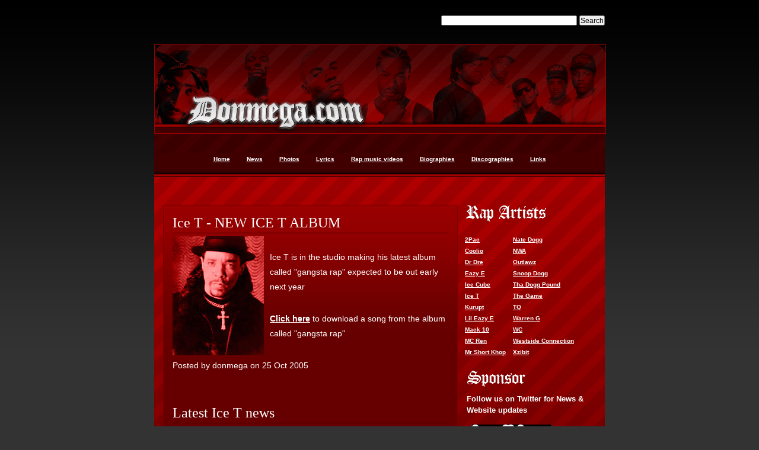

--- FILE ---
content_type: text/html; charset=UTF-8
request_url: https://www.donmega.com/ice-t-news/new-ice-t-album.html
body_size: 4118
content:
<!DOCTYPE html PUBLIC "-//W3C//DTD XHTML 1.0 Transitional//EN"
"http://www.w3.org/TR/xhtml1/DTD/xhtml1-transitional.dtd">
<html xmlns="http://www.w3.org/1999/xhtml" xml:lang="en" lang="en">
<head>
<title>Ice T - NEW ICE T ALBUM</title>
<meta name="description" content="Ice T news NEW ICE T ALBUM" />
<meta name="keywords" content="West coast rap, west coast hip hop, donmega, donmega.com, westside, westcoast, rap, hiphop, hip-hop, westcoast rap, west coast hiphop, Ice Cube,Dr Dre,Eazy E,MC Ren,Mack 10,WC,2Pac,Nate Dogg,Snoop Dogg,Warren G,Xzibit,Kurupt,Ice T,Coolio,Short Khop,TQ,NWA,Westside Connection,Outlawz,The Game,Lil Eazy E,Da Dogg Pound, news, videos, vids, pics, pictures, images, music, lyrics, biography, biographies, discographies, discography, wallpapers" />
<link rel="shortcut icon" href="https://www.donmega.com/favicon.ico" type="image/x-icon" />
<link rel="icon" href="https://www.donmega.com/favicon.ico" type="image/x-icon" />
<meta http-equiv="Content-Type" content="text/html"; charset="utf-8">
<meta name="resource-type" content="document" />
<meta name="classification" content="Entertainment" />
<meta name="robots" content="ALL" />
<meta name="rating" content="Safe For Kids" />

<link href="https://www.donmega.com/donmega.css" type="text/css" rel="stylesheet" />
</head>

<body>
<div id="searchbox">
<form action="https://www.donmega.com/search.php" id="cse-search-box">
  <div>
	<span style="float:left;">
		<script type="text/javascript">			</script>
	</span>
    <input type="hidden" name="cx" value="partner-pub-1763176386490218:1r3d986nva9" />
    <input type="hidden" name="cof" value="FORID:11" />
    <input type="hidden" name="ie" value="UTF-8" />
    <input type="text" name="q" size="31" />
    <input type="submit" name="sa" value="Search" />
  </div>
</script>
</div>
<div id="bg">
<div id="container">
	<p>
	<a href="http://www.ebay.co.uk/sch/elite-mixtapes/m.html?item=322343973362&hash=item4b0d32b1f2%3Ag%3ALn0AAOSw9N1V2hfj&rt=nc&_trksid=p2047675.l2562">
<img src="https://www.donmega.com/img/headerbg.png" alt="Donmega Banner" class="block" />
	<ul id="navbar">
	<li><a href="https://www.donmega.com/" title="Donmega.com">Home</a></li>
	<li><a href="https://www.donmega.com/news.php" title="West Coast Rap News">News</a></li>
	<li><a href="https://www.donmega.com/photos.php" title="West Coast Rap Photos, Images &amp; Pictures">Photos</a></li>
	<li><a href="https://www.donmega.com/lyrics.php" title="West Coast Rap Lyrics">Lyrics</a></li>
	<li><a href="https://www.donmega.com/rap-music-videos.php" title="Rap Music Videos">Rap music videos</a></li>
	<li><a href="https://www.donmega.com/biography.php" title="West Coast Rapper Biographies">Biographies</a></li>
	<li><a href="https://www.donmega.com/discography.php" title="West Coast Rapper Discographies">Discographies</a></li>
	<li><a href="https://www.donmega.com/links.php" title="Related hip hop and rap websites">Links</a></li>
<div id="flashContainer">
 <body>



</body>

</html>

</div></ul>
	<div id="content">
	<div id="ads">
	<script type="text/javascript">
	<!--
	google_ad_client = "pub-1763176386490218";
	google_ad_slot = "0839825363";
	google_ad_width = 728;
	google_ad_height = 90;
	//-->
	</script>
	<script type="text/javascript"
	src="http://pagead2.googlesyndication.com/pagead/show_ads.js">
	</script>
	<br>
	</div><div class="articlebox">
	<h1>Ice T - NEW ICE T ALBUM</h1><img class="profile" src="https://www.donmega.com/img/profile/
	ice-t.jpg" alt="Ice T" />
	<p>Ice T is in the studio making his latest album called "gangsta rap" expected to be out early next year</p>
<p>
<a href="http://www.dubcnm.com/audio/october05/ice_t-gangsta_rap-(dubcnn).mp3">Click here</a> to download a song from the album called "gangsta rap"</p><p>Posted by donmega on 25 Oct 2005</p>	<br />
	<h1>Latest Ice T news</h1>
	<p>
	<a href="https://www.donmega.com/ice-t-news/performs-in-brazil.html" title="Ice T - Performs in Brazil">&raquo; Performs in Brazil</a><br /><a href="https://www.donmega.com/ice-t-news/new-tv-series.html" title="Ice T - New TV series">&raquo; New TV series</a><br /><a href="https://www.donmega.com/ice-t-news/paris-hilton-should-hit-inmate.html" title="Ice T - Paris Hilton should hit inmate">&raquo; Paris Hilton should hit inmate</a><br /><a href="https://www.donmega.com/ice-t-news/hosts-players-toast-awards.html" title="Ice T - hosts Players Toast Awards">&raquo; hosts Players Toast Awards</a><br /><a href="https://www.donmega.com/ice-t-news/_cam_ron-made-a-bad-move_.html" title="Ice T - "Cam'ron made a bad move"">&raquo; "Cam'ron made a bad move"</a><br />	</p>
			<h1>Other Ice T links</h1>
		<p><a href="https://www.donmega.com/ice-t-biography.html" title="Ice T Biography">Ice T Biography</a><br /><a href="https://www.donmega.com/ice-t-discography.html" title="Ice T Discography">Ice T Discography</a><br /><a href="https://www.donmega.com/ice-t-photos/" title="Ice T Photos">Ice T Photos</a><br /><a href="https://www.donmega.com/ice-t-lyrics/" title="Ice T Lyrics">Ice T Lyrics</a><br /><a href="https://www.donmega.com/ice-t-video/" title="Ice T Music Videos">Ice T Music Videos</a><br />		</p>
		<div class="adc"><script async src="//pagead2.googlesyndication.com/pagead/js/adsbygoogle.js"></script>
<!-- Donmega-large-rectangle -->
<ins class="adsbygoogle"
     style="display:inline-block;width:336px;height:280px"
     data-ad-client="ca-pub-1763176386490218"
     data-ad-slot="3715182779"></ins>
<script>
(adsbygoogle = window.adsbygoogle || []).push({});
</script>
</div>
<h1 id="comment">Comments</h1>
<div class="comment"><p class="small">Posted by Carlinda on 06/24/11</p><p>Big help, big help. And superlative news of crosue.</p></div><div class="comment"><p class="small">Posted by Buy Cheap OEM Software on 03/07/12</p><p>jVCdct Really informative post.Really thank you! Cool.</p></div><div class="comment"><p class="small">Posted by Seo Services on 07/09/12</p><p>IKPvZa Im grateful for the blog post.Thanks Again. Want more.</p></div><div class="comment"><p class="small">Posted by bookmarking service on 09/19/12</p><p>dnUfke I really like and appreciate your blog post.Much thanks again. Fantastic.</p></div><div class="comment"><p class="small">Posted by bookmarking submission on 09/20/12</p><p>bjQOoX Major thankies for the blog.Really thank you! Want more.</p></div><div class="comment"><p class="small">Posted by Airamae on 09/21/12</p><p>You are probably right, BUT, I think it may qfialuy as insta-cRassic simply due to the swagger &amp; confidence with which the (author?) mishandles hip, ebonic-like verbiage.</p></div><div class="comment"><p class="small">Posted by crork on 10/21/12</p><p>o16aiv Major thanks for the article post.Really looking forward to read more. Much obliged.</p></div><div class="comment"><p class="small">Posted by bookmarking submission on 11/05/12</p><p>oZDuGJ wow, awesome article. Want more.</p></div><div class="comment"><p class="small">Posted by lose weight pills on 02/01/13</p><p>JQLDTU Im thankful for the blog post. Will read on...</p></div><div class="comment"><p class="small">Posted by buy discount viagra online on 03/03/13</p><p>wOoA3P Really appreciate you sharing this post.Thanks Again.</p></div><div class="comment"><p class="small">Posted by social bookmarks on 03/14/13</p><p>Uzu1N3 Hey, thanks for the post.Really thank you! Really Great.</p></div><div class="comment"><p class="small">Posted by ciprofloxacin 500mg on 03/15/13</p><p>A round of applause for your blog post. Keep writing.</p></div><div class="comment"><p class="small">Posted by generic viagra on 03/15/13</p><p>I think this is a real great post.Really looking forward to read more.</p></div><div class="comment"><p class="small">Posted by cheap cialis on 03/15/13</p><p>A round of applause for your article. Really Cool.</p></div><div class="comment"><p class="small">Posted by Buy Levitra uk on 03/15/13</p><p>Muchos Gracias for your blog article.Really looking forward to read more. Want more.</p></div><div class="comment"><p class="small">Posted by good seo guys on 09/03/13</p><p>1xuRe9 Thanks for sharing, this is a fantastic article.Really thank you! Will read on...</p></div><div class="comment"><p class="small">Posted by online business on 09/13/13</p><p>HPqMpU I am so grateful for your blog.Much thanks again. Awesome.</p></div><div>
<h1>Add comment</h1>
<form action="https://www.donmega.com/ice-t-news/new-ice-t-album.html" method="post" class="comm">
<label for="cname">Your name</label><br />
<input type="text" name="cname" id="cname" /><br />
<label for="ccomm">Your comment</label><br />
<textarea name="ccomm" id="ccomm"></textarea><br /><br />
<input type="submit" name="csub" class="button" value="Submit" />
</form>
</div>	
</div>
<div id="artists">
	<img src="https://www.donmega.com/img/artists.gif" alt="Rap Artists" class="block" />
	﻿<table><tr><td>
<a href="https://www.donmega.com/2pac.html" title="2Pac">2Pac</a><br /><a href="https://www.donmega.com/coolio.html" title="Coolio">Coolio</a><br /><a href="https://www.donmega.com/dr-dre.html" title="Dr Dre">Dr Dre</a><br /><a href="https://www.donmega.com/eazy-e.html" title="Eazy E">Eazy E</a><br /><a href="https://www.donmega.com/ice-cube.html" title="Ice Cube">Ice Cube</a><br /><a href="https://www.donmega.com/ice-t.html" title="Ice T">Ice T</a><br /><a href="https://www.donmega.com/kurupt.html" title="Kurupt">Kurupt</a><br /><a href="https://www.donmega.com/lil-eazy-e.html" title="Lil Eazy E">Lil Eazy E</a><br /><a href="https://www.donmega.com/mack-10.html" title="Mack 10">Mack 10</a><br /><a href="https://www.donmega.com/mc-ren.html" title="MC Ren">MC Ren</a><br /><a href="https://www.donmega.com/mr-short-khop.html" title="Mr Short Khop">Mr Short Khop</a><br /></td><td><a href="https://www.donmega.com/nate-dogg.html" title="Nate Dogg">Nate Dogg</a><br /><a href="https://www.donmega.com/nwa.html" title="NWA">NWA</a><br /><a href="https://www.donmega.com/outlawz.html" title="Outlawz">Outlawz</a><br /><a href="https://www.donmega.com/snoop-dogg.html" title="Snoop Dogg">Snoop Dogg</a><br /><a href="https://www.donmega.com/tha-dogg-pound.html" title="Tha Dogg Pound">Tha Dogg Pound</a><br /><a href="https://www.donmega.com/the-game.html" title="The Game">The Game</a><br /><a href="https://www.donmega.com/tq.html" title="TQ">TQ</a><br /><a href="https://www.donmega.com/warren-g.html" title="Warren G">Warren G</a><br /><a href="https://www.donmega.com/wc.html" title="WC">WC</a><br /><a href="https://www.donmega.com/westside-connection.html" title="Westside Connection">Westside Connection</a><br /><a href="https://www.donmega.com/xzibit.html" title="Xzibit">Xzibit</a><br /></td></tr></table><p></p>﻿
<img class="sponsor" src="https://www.donmega.com/img/sponsor.gif" alt="Sponsor" class="block" />

<strong><br><h3>
<span style="font-size: small">Follow us on Twitter for News &amp; Website updates</span><br><h3>
<a id="aimgMain" target="_top" href="http://www.twitter.com/donmega786">
<img id="imageMain" title="Realtime updates sent you by Tweets" alt="View Image" src="https://www.donmega.com/inc/3228338281_470f900e09.jpg" width="136" height="27" style="border-width: 0px;"></a><p>
<h3><a href="mailto:i.asghar1@ntlworld.com?subject=advertisement enquiry">SPONSOR TEXT LINKS AVAILABLE HERE - CLICK HERE TO ENQUIRE</a></h3>
		</div>
<div class="clear"></div>
	<div class="clear"></div>
	<script type="text/javascript"><!--
google_ad_client = "pub-1763176386490218";
/* 728x90, created 20/10/08 */
google_ad_slot = "9441962569";
google_ad_width = 728;
google_ad_height = 90;
//-->
</script>
<script type="text/javascript"
src="http://pagead2.googlesyndication.com/pagead/show_ads.js">
</script>
	</div>
	<div id="footer">&copy; Donmega.com 2026 | <a href="https://www.donmega.com/sitemap.php" title="sitemap">Sitemap</a> | </div>
</div>
</div>
<!-- Start Quantcast tag -->
<script type="text/javascript">
_qoptions={
qacct:"p-bdRBF5LfrYkeo"
};
</script>
<script type="text/javascript" src="http://edge.quantserve.com/quant.js"></script>
<noscript>
<a href="http://www.quantcast.com/p-bdRBF5LfrYkeo" target="_blank"><img src="http://pixel.quantserve.com/pixel/p-bdRBF5LfrYkeo.gif" style="display: none;" border="0" height="1" width="1" alt="Quantcast"/></a>
</noscript>
<!-- End Quantcast tag -->
<script type="text/javascript">
var gaJsHost = (("https:" == document.location.protocol) ? "https://ssl." : "http://www.");
document.write(unescape("%3Cscript src='" + gaJsHost + "google-analytics.com/ga.js' type='text/javascript'%3E%3C/script%3E"));
</script>
<script type="text/javascript">
var pageTracker = _gat._getTracker("UA-5794379-2");
pageTracker._trackPageview();
</script>
</body>
</html>

--- FILE ---
content_type: text/html; charset=utf-8
request_url: https://www.google.com/recaptcha/api2/aframe
body_size: 265
content:
<!DOCTYPE HTML><html><head><meta http-equiv="content-type" content="text/html; charset=UTF-8"></head><body><script nonce="2_7Hcw43h3Z2so6tZMzhMw">/** Anti-fraud and anti-abuse applications only. See google.com/recaptcha */ try{var clients={'sodar':'https://pagead2.googlesyndication.com/pagead/sodar?'};window.addEventListener("message",function(a){try{if(a.source===window.parent){var b=JSON.parse(a.data);var c=clients[b['id']];if(c){var d=document.createElement('img');d.src=c+b['params']+'&rc='+(localStorage.getItem("rc::a")?sessionStorage.getItem("rc::b"):"");window.document.body.appendChild(d);sessionStorage.setItem("rc::e",parseInt(sessionStorage.getItem("rc::e")||0)+1);localStorage.setItem("rc::h",'1769114844793');}}}catch(b){}});window.parent.postMessage("_grecaptcha_ready", "*");}catch(b){}</script></body></html>

--- FILE ---
content_type: text/css
request_url: https://www.donmega.com/donmega.css
body_size: 1580
content:
* { color:#fff; font-size:100%; padding:0; margin:0; }
body {background:#333 url(img/gradient.png) repeat-x fixed top; padding:2% 0; font-family: verdana, sans-serif;}
a { font-weight:bold; }
#searchbox { width:760px; margin:0 auto; text-align:right; margin-bottom:1em; }
#searchbox *{ font-size:0.9em; }
#bg { background:#990000 url(img/bgbg.png) repeat; width:760px; margin:0 auto; }
#container { background-image:url(img/bg.png); background-repeat:repeat-x; background-position:0 190px; }
#content { padding:15px; }
#navbar{ text-align:center; background:#400000 url(img/navbg.gif) repeat-x bottom; height:41px; }
#navbar li {margin:0 12px; display:inline; }
#navbar a{font-size:0.6em;}
.clear {clear:both;}
.block {display:block;}
.newsholder {float:left;}
.mainbox { float:right; font-size:0.7em; background-image:url(img/box2.png);background-repeat:no-repeat; margin-top:15px; background-position:-5px 0;width:456px; height:259px; padding:25px 25px 0 25px; }
.newsbox h1 { padding:5px 0; font-family:trebuchet ms, sans-serif; font-size:1.3em; border-bottom:1px solid #400000; margin-bottom:5px; }
.profile {float:left; margin-right:10px; }
p { margin:2em 0; }
#artists { width:225px; margin-left:5px; float:left; font-size:0.6em; line-height:2em;}
#artists img {position:relative; left:8px;}
/*#artists table { margin-top:10px;}*/
#artists td a {margin:5px; }
#artists p { padding-left:10px; margin:20px 0; font-size:1.1em;line-height:1.5em;}
#rapnews { width:300px; float:left;padding:0px 20px 0 23px; font-size:0.6em; }
#rapnews td {padding:5px;}
#footer {background:#990000 url(img/footer.png) repeat-x top; height:31px; padding-top:20px; padding-right:15px;font-size:0.6em; text-align:right;}
#rapnews .block { padding:20px 0px 15px 5px;}
.mainleft { text-align:center; width:160px; float:left; height:230px; overflow:hidden;}
.mainright { float:left; width:280px; margin-left:10px; height:230px; overflow:hidden;}
#posts { float:left;padding-left:28px;}
#posts .block {padding:0 0 15px 0;}
#donmega {float:left;width:250px; padding-left:15px;}
#store td { padding:3px;border:1px solid #400000; background:#5c0000;}
#store a img {border:0;}
#bleft { padding-top:15px; font-size:0.6em; float:left;width:490px; }
#bright { padding-top:15px; float:left; width:250px; font-size:0.6em;}
#posts td {padding:5px;}
#language h1 {padding:20px 0 5px 0; font-family:trebuchet ms, sans-serif; font-size:2em; border-bottom:1px solid #400000; margin-bottom:5px; }
#language {font-size:1.1em; }
a img {border:1px solid #990000;}
#video { font-size:1.1em; background-image:url(img/box3.png);background-repeat:no-repeat; margin-top:15px; background-position:0 -5px;width:456px; height:240px; padding:25px 0px 25px 25px; }
.vleft { width:230px; float:left; height:240px; overflow:hidden;}
.vright { float:left; width:195px; margin-left:5px; height:240px; overflow:hidden; line-height:1.5em;}
.mainf { display:block; }
#newscolumn { width:456px; float:left; font-size:0.7em; line-height:1.5em;}
#newscolumn h1, #search h1 { padding-bottom:5px; font-family:Palatino Linotype, Book Antiqua, Palatino, serif;  font-size:1.5em; border-bottom:1px solid #400000; margin-bottom:10px; }
#newscolumn div { padding:10px; margin-bottom:10px; background:#990000; border:1px solid #5c0000; }
#newscolumn div.clear { padding:0; margin:0; background:none; border:none; }
#artists h1 { position:relative; top:20px;left:13px; font-family:trebuchet ms, sans-serif; font-size:2em; margin-bottom:5px; }
.main { margin-top:20px; width:500px; float:left;}
.main .block { margin-bottom:20px;}
h3 { padding:5px 0; margin-bottom:5px; }
.morenews { float:left; margin-right:10px; }
#headlines { font-family:trebuchet ms, sans-serif; width:99%; border-top:1px solid #550000;  line-height:1.1em;  }
#headlines h3 {  font-family:Palatino Linotype, Book Antiqua, Palatino, serif; font-weight:100;border:0; font-size:1em; font-weight:100; }
#headlines h3 a { text-decoration:none; border:0;}
#artists h3 a { font-family:trebuchet ms, sans-serif; font-size:1.3em; color:#ff0; }
#artists ul { position:relative; left:5px; }
.about { font-size:0.7em; margin-top:20px; float:left; width:240px; line-height:1.8em; }
.video { padding:20px 0 0 0px; float:right; font-size:0.7em; }
#artists h3 { margin-left:10px; }
#othern { background:#660000 url('img/othernbg.gif') repeat-x top; border:1px solid #770000; padding:15px; }
.newsbox, .articlebox { float:left; font-size:0.7em; background:#660000 url('img/othernbg.gif') repeat-x top; border:1px solid #770000; margin:0 0 5px 0; padding:15px; width:465px; height:auto; line-height:2em }
.newsbox h1, .articlebox h1, #sitemap h1 { padding-bottom:5px; padding-top:0; font-family:Palatino Linotype, Book Antiqua, Palatino, serif; font-size:1.7em; font-weight:100; border-bottom:1px solid #400000; margin-bottom:5px; }
.newsbox img {margin-top:10px; }
.articlebox { font-size:0.9em; line-height:1.8em; }
div#pagination { font-size:0.9em; background:#880000; padding:0; }
#pagination a { margin:0 10px 0 0; padding:0.2em 0.6em; border:1px solid #aa0000; float:left; position:relative;}
#pagination span {position:relative; float:left; margin:0 10px 0 0; padding:0.5em;}
#pagination p { margin:0 0.5em 0.5em 0.5em; }
#pagination h3 {background:#aa0000; padding:0.3em; text-align:left; font-size:1.2em; line-height:1em; }
a.pageselected { background:#cc0000; border:1px solid #000;}
#ads { margin-bottom:15px; }
#ccomm, #cname { border:1px solid #220000; background:#440000; padding:0.2em; font-family: verdana, sans-serif; color:#fff; }
.comm textarea { width:90%; }
#newscolumn div.comment { font-size:1.3em; margin-bottom:1em; background:#880000; border:1px solid #660000; padding:0.3em; }
#newscolumn p.small { background:#770000; }
#newscolumn form { font-size:1.2em; line-height:2em; }
#newscolumn #ccomm, #newscolumn #cname { background:#770000; border:1px solid #550000;}
.comment { margin-bottom:1em; background:#770000; border:1px solid #440000; padding:0.3em; }
.comment p { margin:0.5em 0; font-size:0.9em; }
p.small { margin:0; padding-left:0.5em; background:#880000; font-size:0.7em; }
input.button { font-size:0.8em; padding:0.5em; color:#000;}
div.adc, #newscolumn div.adc { text-align:center; border:0; margin-bottom:1em; }
#search {width:698px; padding:15px; margin-bottom:10px; background:#990000; border:1px solid #5c0000; }
#sitemap {width:698px; padding:15px; margin-bottom:10px; background:#990000; border:1px solid #5c0000; font-size:0.8em; }
#sitemap ul { padding:1.2em 0 1.2em 2em; }
#cse-search-results { font-size:0.8em; }
#cse-search-box * { color: #000; }
.firstLetter { float: left; font-size: 40px; line-height: 35px; }
#otherArticles h2 { font-size:2em; border-bottom:2px solid #400000; font-family: Palatino Linotype,Book Antiqua,Palatino,serif; margin-bottom: 1em; padding-bottom: 0.5em;}
#otherArticles ul { margin-left:1em; }